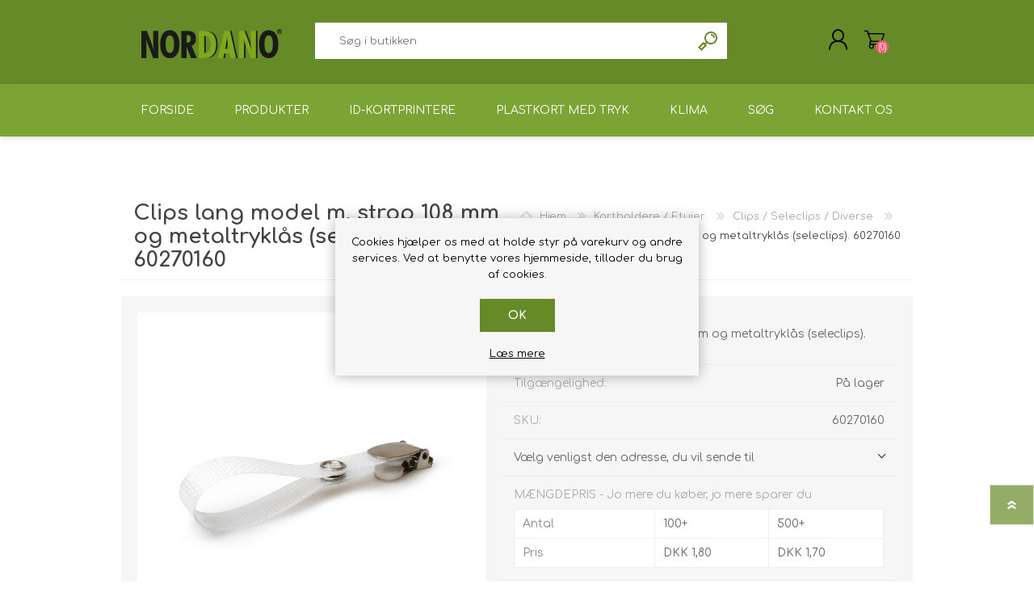

--- FILE ---
content_type: text/html; charset=utf-8
request_url: https://nordano.dk/da/clips-lang-model-m-strop-108-mm-og-metaltrykl%C3%A5s-seleclips-60270160
body_size: 11772
content:
<!DOCTYPE html><html lang=da dir=ltr class=html-product-details-page><head><title>Clips lang model m. strop 108 mm og metaltrykl&#xE5;s (seleclips). 60270160 - NORDANO.DK</title><meta charset=UTF-8><meta name=description content="Clips lang model m. strop 108 mm og metaltryklås (seleclips)."><meta name=keywords content="kortprinter,plastkort,idkort,rfid,plastkortprinter,identifikation,videoovervågning,kameraovervågning,plastkortproduktion,tryk af plastkort,nøglebrikker,armbånd,rfid,mifare"><meta name=generator content=nopCommerce><meta name=viewport content="width=device-width, initial-scale=1.0, minimum-scale=1.0, maximum-scale=2.0"><meta property=og:type content=product><meta property=og:title content="Clips lang model m. strop 108 mm og metaltryklås (seleclips). 60270160"><meta property=og:description content="Clips lang model m. strop 108 mm og metaltryklås (seleclips)."><meta property=og:image content=https://nordano.dk/images/thumbs/0000626_lever-clip-with-metal-popper-length-108-mm-between-poppers-60270160-desenofiropl.jpeg><meta property=og:image:url content=https://nordano.dk/images/thumbs/0000626_lever-clip-with-metal-popper-length-108-mm-between-poppers-60270160-desenofiropl.jpeg><meta property=og:url content=https://nordano.dk/da/clips-lang-model-m-strop-108-mm-og-metaltrykl%C3%A5s-seleclips-60270160><meta property=og:site_name content=NORDANO.DK><meta property=twitter:card content=summary><meta property=twitter:site content=NORDANO.DK><meta property=twitter:title content="Clips lang model m. strop 108 mm og metaltryklås (seleclips). 60270160"><meta property=twitter:description content="Clips lang model m. strop 108 mm og metaltryklås (seleclips)."><meta property=twitter:image content=https://nordano.dk/images/thumbs/0000626_lever-clip-with-metal-popper-length-108-mm-between-poppers-60270160-desenofiropl.jpeg><meta property=twitter:url content=https://nordano.dk/da/clips-lang-model-m-strop-108-mm-og-metaltrykl%C3%A5s-seleclips-60270160><link rel=stylesheet href="/css/Product.Head.styles.css?v=1r-5T-CGeEGgBE9dnEZlcIs_v3U"><script async src="https://www.googletagmanager.com/gtag/js?id=G-FL27RP6DL2"></script><script>function gtag(){dataLayer.push(arguments)}window.dataLayer=window.dataLayer||[];gtag("js",new Date);gtag("config","G-FL27RP6DL2")</script><link rel=canonical href=https://nordano.dk/da/clips-lang-model-m-strop-108-mm-og-metaltrykl%c3%a5s-seleclips-60270160><link rel="shortcut icon" href=/icons/icons_0/nordano.ico><link rel=preload as=font href=/Themes/Prisma/Content/font/prisma.woff crossorigin><link href="https://fonts.googleapis.com/css?family=Comfortaa:400,700|Fira+Sans:400,700|Open+Sans:400,700|Playfair+Display:400,700&amp;subset=cyrillic,cyrillic-ext,greek,greek-ext,latin-ext&amp;display=swap" rel=stylesheet><body class="product-details-page-body font-comfortaa item-type-1"><input name=__RequestVerificationToken type=hidden value=CfDJ8NB9PmjJH4FPjEdF2HRFVHAE6_wfkBtN5q3srzeU01vOz-ZSd0PJ06LnOQY_kthWrhJ4NQAOSI3udO2I3N7VJm2O94fZ5YEqGSnW8mCJVNAMBXr4VPVncJVjPJcPv6c-MX20J31NwGRNKZO9g-e9IGQ><div class=ajax-loading-block-window style=display:none></div><div id=dialog-notifications-success title=Bemærkning style=display:none></div><div id=dialog-notifications-error title=Fejl style=display:none></div><div id=dialog-notifications-warning title=Advarsel style=display:none></div><div id=bar-notification class=bar-notification-container data-close=Luk></div><!--[if lte IE 7]><div style=clear:both;height:59px;text-align:center;position:relative><a href=http://www.microsoft.com/windows/internet-explorer/default.aspx target=_blank> <img src=/Themes/Prisma/Content/img/ie_warning.jpg height=42 width=820 alt="You are using an outdated browser. For a faster, safer browsing experience, upgrade for free today."> </a></div><![endif]--><div class=master-wrapper-page><div class=master-header-wrapper-parent><div class=master-header-wrapper><div class=header-wrapper><div class=header><div class=header-logo><a href=/da class=logo> <img alt=NORDANO.DK src=https://nordano.dk/images/thumbs/0001437_NORDANO_LOGO_version16_2024_174_64.png></a></div><div class=header-links-wrapper><div class=header-selectors-wrapper><div class=currency-selector><select id=customerCurrency name=customerCurrency onchange=setLocation(this.value) aria-label=Valutavælger><option selected value="https://nordano.dk/da/changecurrency/12?returnUrl=%2Fda%2Fclips-lang-model-m-strop-108-mm-og-metaltrykl%25C3%25A5s-seleclips-60270160">DKK<option value="https://nordano.dk/da/changecurrency/6?returnUrl=%2Fda%2Fclips-lang-model-m-strop-108-mm-og-metaltrykl%25C3%25A5s-seleclips-60270160">EURO</select></div><div class=language-selector><ul class=language-list><li><a href="https://nordano.dk/da/changelanguage/2?returnUrl=%2Fda%2Fclips-lang-model-m-strop-108-mm-og-metaltrykl%25C3%25A5s-seleclips-60270160" title=DA> <img title=DA alt=DA class=selected src=/images/flags/dk.png> </a><li><a href="https://nordano.dk/da/changelanguage/5?returnUrl=%2Fda%2Fclips-lang-model-m-strop-108-mm-og-metaltrykl%25C3%25A5s-seleclips-60270160" title=NO> <img title=NO alt=NO src=/images/flags/no.png> </a><li><a href="https://nordano.dk/da/changelanguage/1?returnUrl=%2Fda%2Fclips-lang-model-m-strop-108-mm-og-metaltrykl%25C3%25A5s-seleclips-60270160" title=EN> <img title=EN alt=EN src=/images/flags/us.png> </a></ul></div></div><div class=header-links><ul><li><a href="/da/register?returnUrl=%2Fda%2Fclips-lang-model-m-strop-108-mm-og-metaltrykl%25C3%25A5s-seleclips-60270160" class=ico-register>Registrér</a><li><a href="/da/login?returnUrl=%2Fda%2Fclips-lang-model-m-strop-108-mm-og-metaltrykl%25C3%25A5s-seleclips-60270160" class=ico-login>Login</a><li id=topcartlink><a href=/da/cart class=ico-cart> <span class=cart-label>Varekurv</span> <span class=cart-qty>(0)</span> </a></ul></div><div id=flyout-cart class=flyout-cart data-removeitemfromcarturl=/da/PrismaTheme/RemoveItemFromCart data-flyoutcarturl=/da/PrismaTheme/FlyoutShoppingCart><span class=cart-qty>(0)</span><div class=mini-shopping-cart><div class=count>Du har ingen varer i din varekurv.</div></div></div></div><div class="search-box store-search-box"><form method=get id=small-search-box-form action=/da/search><input type=text class=search-box-text id=small-searchterms autocomplete=off name=q placeholder="Søg i butikken" aria-label="Søg i butikken">  <input type=hidden class=instantSearchResourceElement data-highlightfirstfoundelement=false data-minkeywordlength=1 data-defaultproductsortoption=0 data-instantsearchurl=/da/instantSearchFor data-searchpageurl=/da/search data-searchinproductdescriptions=true data-numberofvisibleproducts=15 data-noresultsresourcetext=" No data found."> <button type=submit class="button-1 search-box-button">Søg</button></form></div></div><div class=responsive-nav-wrapper-parent><div class=responsive-nav-wrapper><div class=menu-title><span>Menu</span></div><div class=search-wrap><span>Søg</span></div><div class=personal-button id=header-links-opener><span>Personal menu</span></div><div class=shopping-cart-link><a href=/da/cart>Varekurv</a> <span class=cart-qty>(0)</span></div></div></div></div></div><div class=overlayOffCanvas></div><div class=header-menu><div class=navigation-wrapper><div class=close-menu><span>Close</span></div></div><ul class=mega-menu data-isrtlenabled=false data-enableclickfordropdown=false><li><a href=/da title=Forside><span> Forside</span></a><li class=has-sublist><span class="with-subcategories single-item-categories labelfornextplusbutton">Produkter</span><div class=plus-button></div><div class=sublist-wrap><div class=navigation-wrapper><div class=close-menu><span>Close</span></div><div class=back-button><span>Back</span></div></div><ul class=sublist><li><a class=lastLevelCategory href=/da/id-kortprintere title=ID-kortprintere><span>ID-kortprintere</span></a><li><a class=lastLevelCategory href=/da/prism%C3%A6rke-printere-prisskilte-kortprintere title="Prisskilte kortprintere"><span>Prisskilte kortprintere</span></a><li><a class=lastLevelCategory href=/da/farveb%C3%A5nd-til-plastkortprintere-kortprintere-id-kortprintere title="Farvebånd til kortprintere"><span>Farveb&#xE5;nd til kortprintere</span></a><li><a class=lastLevelCategory href=/da/plastkort title=Plastkort><span>Plastkort</span></a><li><a class=lastLevelCategory href=/da/kortholdere-etuier title="Kortholdere / Etuier"><span>Kortholdere / Etuier</span></a><li><a class=lastLevelCategory href=/da/yoyoer title="Yoyo'er"><span>Yoyo&#x27;er</span></a><li><a class=lastLevelCategory href=/da/adgangskontrol title="Adgangskontrol (ADK)"><span>Adgangskontrol (ADK)</span></a><li><a class=lastLevelCategory href=/da/n%C3%B8glebrikker-keyfobs-rfid title="Nøglebrikker RFID / NFC"><span>N&#xF8;glebrikker RFID / NFC</span></a><li><a class=lastLevelCategory href=/da/armb%C3%A5nd title="Armbånd RFID"><span>Armb&#xE5;nd RFID</span></a><li><a class=lastLevelCategory href=/da/keyhanger-halssnor title="Keyhanger / Halssnor"><span>Keyhanger / Halssnor</span></a><li><a class=lastLevelCategory href=/da/clips-seleclips-diverse title="Clips / Seleclips / Diverse"><span>Clips / Seleclips / Diverse</span></a><li><a class=lastLevelCategory href=/da/prisskilte-tilbeh%C3%B8r title="Prisskilte tilbehør"><span>Prisskilte tilbeh&#xF8;r</span></a><li><a class=lastLevelCategory href=/da/rfid-l%C3%A6sere-skriverekodere-og-stregkode-l%C3%A6sere title="Læsere / skrivere(kodere)"><span>L&#xE6;sere / skrivere(kodere)</span></a><li><a class=lastLevelCategory href=/da/milj%C3%B8venlige-produkter title="Miljøvenlige produkter"><span>Milj&#xF8;venlige produkter</span></a><li><a class=lastLevelCategory href=/da/komplette-kortholdere title="Komplette kortholdere"><span>Komplette kortholdere</span></a><li class=has-sublist><a href=/da/plastkort-software title="Plastkort software" class=with-subcategories><span>Plastkort software</span></a><div class=plus-button></div><div class=sublist-wrap><div class=navigation-wrapper><div class=close-menu><span>Close</span></div><div class=back-button><span>Back</span></div></div><ul class=sublist><li><a class=lastLevelCategory href=/da/opgraderinger-2 title="Opgraderinger af software"><span>Opgraderinger af software</span></a></ul></div><li><a class=lastLevelCategory href=/da/retransfer-kortprintere title="Retransfer kortprintere"><span>Retransfer kortprintere</span></a><li><a class=lastLevelCategory href=/da/udvidelser-ydelser-og-ekstra-moduler-til-smart-printere title="Udvidelser til kortprintere"><span>Udvidelser til kortprintere</span></a><li><a class=lastLevelCategory href=/da/rense-kits-til-kortprintere title="Rense kits til kortprintere"><span>Rense kits til kortprintere</span></a><li><a class=lastLevelCategory href=/da/makulator-til-plastkort-gdpr title=Makulatorer><span>Makulatorer</span></a><li><a class=lastLevelCategory href=/da/stansev%C3%A6rkt%C3%B8j-hulv%C3%A6rkt%C3%B8j title="Stanseværktøj / Hulværktøj"><span>Stansev&#xE6;rkt&#xF8;j / Hulv&#xE6;rkt&#xF8;j</span></a><li><a class=lastLevelCategory href=/da/label-etiket-printere title="Label / Etiket printere"><span>Label / Etiket printere</span></a><li><a class=lastLevelCategory href=/da/labels-etiketter title="Labels / etiketter"><span>Labels / etiketter</span></a><li><a class=lastLevelCategory href=/da/laminering title=Lamineringsudstyr><span>Lamineringsudstyr</span></a><li><a class=lastLevelCategory href=/da/restsalg title=Restsalg><span>Restsalg</span></a><li><a class=lastLevelCategory href=/da/demobrugt-udstyr title="Demo/brugt udstyr"><span>Demo/brugt udstyr</span></a><li><a class=lastLevelCategory href=/da/plastkortprintere-kortprintere title=Plastkortprintere><span>Plastkortprintere</span></a></ul></div><li><a href=/da/id-kortprintere title=ID-kortprintere><span> ID-kortprintere</span></a><li><a href=/da/plastkort-med-tryk-fortrykte-plastkort title="Plastkort med tryk"><span> Plastkort med tryk</span></a><li><a href=/da/klima title=Klima><span> Klima</span></a><li><a href=/da/search title=Søg><span> S&#xF8;g</span></a><li class=has-sublist><a href=/da/contactus class=with-subcategories title="Kontakt os"><span> Kontakt os</span></a><div class=plus-button></div><div class=sublist-wrap><div class=navigation-wrapper><div class=close-menu><span>Close</span></div><div class=back-button><span>Back</span></div></div><ul class=sublist><li><a href="https://nordano.com/index.php/driver-software/" title="Driver / software" target=_blank><span> Driver / software</span></a><li><a href="https://nordano.com/index.php/support-service/" title="Support / Service" target=_blank><span> Support / Service</span></a><li><a href=/da/customer/info title="Min konto"><span> Min konto</span></a><li><a href=https://nordano.com title=Hovedside target=_blank><span> Hovedside</span></a><li><a href="https://nordano.com/index.php/leasing-eller-leje-af-kortsystemer-kortprinter/" title="Leasing eller leje" target=_blank><span> Leasing eller leje</span></a></ul></div></ul><div class=menu-title><span>Menu</span></div><ul class=mega-menu-responsive><li><a href=/da title=Forside><span> Forside</span></a><li class=has-sublist><span class="with-subcategories single-item-categories labelfornextplusbutton">Produkter</span><div class=plus-button></div><div class=sublist-wrap><div class=navigation-wrapper><div class=close-menu><span>Close</span></div><div class=back-button><span>Back</span></div></div><ul class=sublist><li><a class=lastLevelCategory href=/da/id-kortprintere title=ID-kortprintere><span>ID-kortprintere</span></a><li><a class=lastLevelCategory href=/da/prism%C3%A6rke-printere-prisskilte-kortprintere title="Prisskilte kortprintere"><span>Prisskilte kortprintere</span></a><li><a class=lastLevelCategory href=/da/farveb%C3%A5nd-til-plastkortprintere-kortprintere-id-kortprintere title="Farvebånd til kortprintere"><span>Farveb&#xE5;nd til kortprintere</span></a><li><a class=lastLevelCategory href=/da/plastkort title=Plastkort><span>Plastkort</span></a><li><a class=lastLevelCategory href=/da/kortholdere-etuier title="Kortholdere / Etuier"><span>Kortholdere / Etuier</span></a><li><a class=lastLevelCategory href=/da/yoyoer title="Yoyo'er"><span>Yoyo&#x27;er</span></a><li><a class=lastLevelCategory href=/da/adgangskontrol title="Adgangskontrol (ADK)"><span>Adgangskontrol (ADK)</span></a><li><a class=lastLevelCategory href=/da/n%C3%B8glebrikker-keyfobs-rfid title="Nøglebrikker RFID / NFC"><span>N&#xF8;glebrikker RFID / NFC</span></a><li><a class=lastLevelCategory href=/da/armb%C3%A5nd title="Armbånd RFID"><span>Armb&#xE5;nd RFID</span></a><li><a class=lastLevelCategory href=/da/keyhanger-halssnor title="Keyhanger / Halssnor"><span>Keyhanger / Halssnor</span></a><li><a class=lastLevelCategory href=/da/clips-seleclips-diverse title="Clips / Seleclips / Diverse"><span>Clips / Seleclips / Diverse</span></a><li><a class=lastLevelCategory href=/da/prisskilte-tilbeh%C3%B8r title="Prisskilte tilbehør"><span>Prisskilte tilbeh&#xF8;r</span></a><li><a class=lastLevelCategory href=/da/rfid-l%C3%A6sere-skriverekodere-og-stregkode-l%C3%A6sere title="Læsere / skrivere(kodere)"><span>L&#xE6;sere / skrivere(kodere)</span></a><li><a class=lastLevelCategory href=/da/milj%C3%B8venlige-produkter title="Miljøvenlige produkter"><span>Milj&#xF8;venlige produkter</span></a><li><a class=lastLevelCategory href=/da/komplette-kortholdere title="Komplette kortholdere"><span>Komplette kortholdere</span></a><li class=has-sublist><a href=/da/plastkort-software title="Plastkort software" class=with-subcategories><span>Plastkort software</span></a><div class=plus-button></div><div class=sublist-wrap><div class=navigation-wrapper><div class=close-menu><span>Close</span></div><div class=back-button><span>Back</span></div></div><ul class=sublist><li><a class=lastLevelCategory href=/da/opgraderinger-2 title="Opgraderinger af software"><span>Opgraderinger af software</span></a></ul></div><li><a class=lastLevelCategory href=/da/retransfer-kortprintere title="Retransfer kortprintere"><span>Retransfer kortprintere</span></a><li><a class=lastLevelCategory href=/da/udvidelser-ydelser-og-ekstra-moduler-til-smart-printere title="Udvidelser til kortprintere"><span>Udvidelser til kortprintere</span></a><li><a class=lastLevelCategory href=/da/rense-kits-til-kortprintere title="Rense kits til kortprintere"><span>Rense kits til kortprintere</span></a><li><a class=lastLevelCategory href=/da/makulator-til-plastkort-gdpr title=Makulatorer><span>Makulatorer</span></a><li><a class=lastLevelCategory href=/da/stansev%C3%A6rkt%C3%B8j-hulv%C3%A6rkt%C3%B8j title="Stanseværktøj / Hulværktøj"><span>Stansev&#xE6;rkt&#xF8;j / Hulv&#xE6;rkt&#xF8;j</span></a><li><a class=lastLevelCategory href=/da/label-etiket-printere title="Label / Etiket printere"><span>Label / Etiket printere</span></a><li><a class=lastLevelCategory href=/da/labels-etiketter title="Labels / etiketter"><span>Labels / etiketter</span></a><li><a class=lastLevelCategory href=/da/laminering title=Lamineringsudstyr><span>Lamineringsudstyr</span></a><li><a class=lastLevelCategory href=/da/restsalg title=Restsalg><span>Restsalg</span></a><li><a class=lastLevelCategory href=/da/demobrugt-udstyr title="Demo/brugt udstyr"><span>Demo/brugt udstyr</span></a><li><a class=lastLevelCategory href=/da/plastkortprintere-kortprintere title=Plastkortprintere><span>Plastkortprintere</span></a></ul></div><li><a href=/da/id-kortprintere title=ID-kortprintere><span> ID-kortprintere</span></a><li><a href=/da/plastkort-med-tryk-fortrykte-plastkort title="Plastkort med tryk"><span> Plastkort med tryk</span></a><li><a href=/da/klima title=Klima><span> Klima</span></a><li><a href=/da/search title=Søg><span> S&#xF8;g</span></a><li class=has-sublist><a href=/da/contactus class=with-subcategories title="Kontakt os"><span> Kontakt os</span></a><div class=plus-button></div><div class=sublist-wrap><div class=navigation-wrapper><div class=close-menu><span>Close</span></div><div class=back-button><span>Back</span></div></div><ul class=sublist><li><a href="https://nordano.com/index.php/driver-software/" title="Driver / software" target=_blank><span> Driver / software</span></a><li><a href="https://nordano.com/index.php/support-service/" title="Support / Service" target=_blank><span> Support / Service</span></a><li><a href=/da/customer/info title="Min konto"><span> Min konto</span></a><li><a href=https://nordano.com title=Hovedside target=_blank><span> Hovedside</span></a><li><a href="https://nordano.com/index.php/leasing-eller-leje-af-kortsystemer-kortprinter/" title="Leasing eller leje" target=_blank><span> Leasing eller leje</span></a></ul></div></ul></div></div><div class=master-wrapper-content><div class=ajaxCartInfo data-getajaxcartbuttonurl=/da/NopAjaxCart/GetAjaxCartButtonsAjax data-productpageaddtocartbuttonselector=.add-to-cart-button data-productboxaddtocartbuttonselector=.product-box-add-to-cart-button data-productboxproductitemelementselector=.product-item data-usenopnotification=False data-nopnotificationcartresource="Varen er lagt i &lt;a href=&#34;/da/cart&#34;>Varekurven&lt;/a>" data-nopnotificationwishlistresource="Varen er tilføjet din &lt;a href=&#34;/da/wishlist&#34;>ønskeliste&lt;/a>" data-enableonproductpage=True data-enableoncatalogpages=True data-minishoppingcartquatityformattingresource=({0}) data-miniwishlistquatityformattingresource=({0}) data-addtowishlistbuttonselector=.add-to-wishlist-button></div><input id=addProductVariantToCartUrl name=addProductVariantToCartUrl type=hidden value=/da/AddProductFromProductDetailsPageToCartAjax> <input id=addProductToCartUrl name=addProductToCartUrl type=hidden value=/da/AddProductToCartAjax> <input id=miniShoppingCartUrl name=miniShoppingCartUrl type=hidden value=/da/MiniShoppingCart> <input id=flyoutShoppingCartUrl name=flyoutShoppingCartUrl type=hidden value=/da/NopAjaxCartFlyoutShoppingCart> <input id=checkProductAttributesUrl name=checkProductAttributesUrl type=hidden value=/da/CheckIfProductOrItsAssociatedProductsHasAttributes> <input id=getMiniProductDetailsViewUrl name=getMiniProductDetailsViewUrl type=hidden value=/da/GetMiniProductDetailsView> <input id=flyoutShoppingCartPanelSelector name=flyoutShoppingCartPanelSelector type=hidden value=#flyout-cart> <input id=shoppingCartMenuLinkSelector name=shoppingCartMenuLinkSelector type=hidden value=.cart-qty> <input id=wishlistMenuLinkSelector name=wishlistMenuLinkSelector type=hidden value=.wishlist-qty><div id=product-ribbon-info data-productid=278 data-productboxselector=".product-item, .item-holder" data-productboxpicturecontainerselector=".picture, .item-picture" data-productpagepicturesparentcontainerselector=.product-essential data-productpagebugpicturecontainerselector=.picture data-retrieveproductribbonsurl=/da/RetrieveProductRibbons></div><div class=quickViewData data-productselector=.product-item data-productselectorchild=.picture data-retrievequickviewurl=/da/quickviewdata data-quickviewbuttontext="Quick View" data-quickviewbuttontitle="Quick View" data-isquickviewpopupdraggable=False data-enablequickviewpopupoverlay=True data-accordionpanelsheightstyle=content data-getquickviewbuttonroute=/da/getquickviewbutton></div><div class=master-column-wrapper><div class=center-1><div class="page product-details-page"><div class=page-body><form method=post id=product-details-form action=/da/clips-lang-model-m-strop-108-mm-og-metaltrykl%C3%A5s-seleclips-60270160><div itemscope itemtype=http://schema.org/Product><meta itemprop=name content="Clips lang model m. strop 108 mm og metaltryklås (seleclips). 60270160"><meta itemprop=sku content=60270160><meta itemprop=gtin><meta itemprop=mpn><meta itemprop=description content="Clips lang model m. strop 108 mm og metaltryklås (seleclips)."><meta itemprop=image content=https://nordano.dk/images/thumbs/0000626_lever-clip-with-metal-popper-length-108-mm-between-poppers-60270160-desenofiropl.jpeg><div itemprop=offers itemscope itemtype=http://schema.org/Offer><meta itemprop=url content=https://nordano.dk/da/clips-lang-model-m-strop-108-mm-og-metaltrykl%c3%a5s-seleclips-60270160><meta itemprop=price content=2.20><meta itemprop=priceCurrency content=DKK><meta itemprop=priceValidUntil><meta itemprop=availability content=http://schema.org/InStock></div><div itemprop=review itemscope itemtype=http://schema.org/Review><meta itemprop=author content=ALL><meta itemprop=url content=/da/productreviews/278></div></div><div data-productid=278><div class=product-essential><div class=product-name><div class=breadcrumb><ul itemscope itemtype=http://schema.org/BreadcrumbList><li><span> <a href=/da> <span>Hjem</span> </a> </span> <span class=delimiter>/</span><li itemprop=itemListElement itemscope itemtype=http://schema.org/ListItem><a href=/da/kortholdere-etuier itemprop=item> <span itemprop=name>Kortholdere / Etuier</span> </a> <span class=delimiter>/</span><meta itemprop=position content=1><li itemprop=itemListElement itemscope itemtype=http://schema.org/ListItem><a href=/da/clips-seleclips-diverse-2 itemprop=item> <span itemprop=name>Clips / Seleclips / Diverse</span> </a> <span class=delimiter>/</span><meta itemprop=position content=2><li itemprop=itemListElement itemscope itemtype=http://schema.org/ListItem><strong class=current-item itemprop=name>Clips lang model m. strop 108 mm og metaltrykl&#xE5;s (seleclips). 60270160</strong> <span itemprop=item itemscope itemtype=http://schema.org/Thing id=/da/clips-lang-model-m-strop-108-mm-og-metaltrykl%C3%A5s-seleclips-60270160> </span><meta itemprop=position content=3></ul></div><h1>Clips lang model m. strop 108 mm og metaltrykl&#xE5;s (seleclips). 60270160</h1></div><div class=product-content-wrappper><div class=gallery><div class=picture><img alt="Billede af Clips lang model m. strop 108 mm og metaltryklås (seleclips). 60270160" src=https://nordano.dk/images/thumbs/0000626_lever-clip-with-metal-popper-length-108-mm-between-poppers-60270160-desenofiropl.jpeg title="Billede af Clips lang model m. strop 108 mm og metaltryklås (seleclips). 60270160" id=main-product-img-278></div><div class=picture-thumbs><div class=thumb-item><img src=https://nordano.dk/images/thumbs/0000626_lever-clip-with-metal-popper-length-108-mm-between-poppers-60270160-desenofiropl_100.jpeg alt="Billede af Clips lang model m. strop 108 mm og metaltryklås (seleclips). 60270160" title="Billede af Clips lang model m. strop 108 mm og metaltryklås (seleclips). 60270160" data-defaultsize=https://nordano.dk/images/thumbs/0000626_lever-clip-with-metal-popper-length-108-mm-between-poppers-60270160-desenofiropl.jpeg data-fullsize=https://nordano.dk/images/thumbs/0000626_lever-clip-with-metal-popper-length-108-mm-between-poppers-60270160-desenofiropl.jpeg></div><div class=thumb-item><img src=https://nordano.dk/images/thumbs/0000627_lever-clip-with-metal-popper-length-108-mm-between-poppers-60270160-desenofiropl_100.jpeg alt="Billede af Clips lang model m. strop 108 mm og metaltryklås (seleclips). 60270160" title="Billede af Clips lang model m. strop 108 mm og metaltryklås (seleclips). 60270160" data-defaultsize=https://nordano.dk/images/thumbs/0000627_lever-clip-with-metal-popper-length-108-mm-between-poppers-60270160-desenofiropl.jpeg data-fullsize=https://nordano.dk/images/thumbs/0000627_lever-clip-with-metal-popper-length-108-mm-between-poppers-60270160-desenofiropl.jpeg></div><div class=thumb-item><img src=https://nordano.dk/images/thumbs/0000628_lever-clip-with-metal-popper-length-108-mm-between-poppers-60270160-desenofiropl_100.jpeg alt="Billede af Clips lang model m. strop 108 mm og metaltryklås (seleclips). 60270160" title="Billede af Clips lang model m. strop 108 mm og metaltryklås (seleclips). 60270160" data-defaultsize=https://nordano.dk/images/thumbs/0000628_lever-clip-with-metal-popper-length-108-mm-between-poppers-60270160-desenofiropl.jpeg data-fullsize=https://nordano.dk/images/thumbs/0000628_lever-clip-with-metal-popper-length-108-mm-between-poppers-60270160-desenofiropl.jpeg></div></div></div><div class=overview><div class=short-description>Clips lang model m. strop 108 mm og metaltryklås (seleclips).</div><div class=availability><div class=stock><span class=label>Tilgængelighed:</span> <span class=value id=stock-availability-value-278>P&#xE5; lager</span></div></div><div class=additional-details><div class=sku><span class=label>SKU:</span> <span class=value id=sku-278>60270160</span></div></div><div class=product-estimate-shipping><a href=#estimate-shipping-popup-278 id=open-estimate-shipping-popup-278 class=open-estimate-shipping-popup data-effect=estimate-shipping-popup-zoom-in> </a><div id=estimate-shipping-popup-278 class="estimate-shipping-popup mfp-with-anim mfp-hide"><div class=ship-to-title><strong>Leveres til</strong></div><div class="estimate-shipping-row shipping-address"><div class="estimate-shipping-row-item address-item"><div class=estimate-shipping-row><select class=estimate-shipping-address-control data-trigger=country-select data-url=/country/getstatesbycountryid data-stateprovince=#StateProvinceId data-loading=#estimate-shipping-loading-progress placeholder=Land id=CountryId name=CountryId><option value=0>V&#xE6;lg land<option value=15>Austria<option value=35>Bulgaria<option value=56>Croatia<option value=60>Czechia<option value=61>Danmark<option value=74>Faroe Islands<option value=76>Finland<option value=84>Germany<option value=87>Greece<option value=88>Greenland<option value=102>Hungary<option value=103>Iceland<option value=108>Ireland<option value=150>Montenegro<option value=158>Netherlands<option value=167>Norway<option value=178>Poland<option value=183>Romania<option value=198>Serbia<option value=203>Slovakia<option value=204>Slovenia<option value=215>Sweden<option value=233>Ukraine<option value=2>&#xC5;land Islands</select> <span class=required>*</span></div></div><div class="estimate-shipping-row-item address-item"><select class=estimate-shipping-address-control placeholder="Stat / provins" id=StateProvinceId name=StateProvinceId><option value=0>.</select></div><div class="estimate-shipping-row-item address-item"><div class=estimate-shipping-row><input class=estimate-shipping-address-control placeholder=Postnummer type=text id=ZipPostalCode name=ZipPostalCode> <span class=required>*</span></div></div></div><div class=choose-shipping-title><strong>Leveringsform</strong></div><div class=shipping-options><div class=shipping-options-header><div class=estimate-shipping-row><div class=estimate-shipping-row-item-radio></div><div class="estimate-shipping-row-item shipping-item shipping-header-item">Navn</div><div class="estimate-shipping-row-item shipping-item shipping-header-item">Forventet levering</div><div class="estimate-shipping-row-item shipping-item shipping-header-item">Pris</div></div></div><div class=shipping-options-body><div class=no-shipping-options>Ingen forsendelsesmuligheder</div></div></div><div class=apply-shipping-button-container><button type=button class="button-2 apply-shipping-button">Anvend</button><div class=message-failure></div></div></div></div><div class=tier-prices><div class=title><strong>MÆNGDEPRIS - Jo mere du køber, jo mere sparer du</strong></div><div class=table-wrapper><div class=prices-table><div class="prices-row thead"><div class=field-header>Antal</div><div class=item-quantity>100+</div><div class=item-quantity>500+</div></div><div class="prices-row tbody"><div class=field-header>Pris</div><div class=item-price>DKK 1,80</div><div class=item-price>DKK 1,70</div></div></div></div></div><div class=prices><div class=product-price><span id=price-value-278 class=price-value-278> DKK 2,20 ekskl. moms </span></div><div class=tax-shipping-info>Uden <a href=/da/levering-returnering>levering</a></div></div><div class=quantity-container></div><div class=overview-buttons><div class=add-to-cart><div class=min-qty-notification>Dette produkt har et minimum antal p&#xE5; 10</div><div class=add-to-cart-panel><div class=qty-wrapper><label class=qty-label for=addtocart_278_EnteredQuantity>stk.:</label> <span class=decrease>decrease</span> <input id=product_enteredQuantity_278 class=qty-input type=text aria-label="Angiv antal" data-val=true data-val-required="The stk. field is required." name=addtocart_278.EnteredQuantity value=10> <span class=increase>increase</span></div><button type=button id=add-to-cart-button-278 class="button-1 add-to-cart-button" data-productid=278 onclick="return AjaxCart.addproducttocart_details(&#34;/addproducttocart/details/278/1&#34;,&#34;#product-details-form&#34;),!1"><span>K&#xF8;b</span></button></div></div><div class=product-options></div></div></div><div class=full-description><p>Clips lang model m. strop 108 mm og metaltryklås (seleclips).</div></div></div><div class=product-collateral></div><div class="also-purchased-products-grid product-grid"><div class=title><strong>Kunder der har købt denne vare købte også</strong></div><div class=item-grid><div class=item-box><div class=product-item data-productid=277><div class=picture><a href=/da/clips-alligator-m-strop-60270102 title="Vis detaljer for Clips alligator / krokodillenæb m. strop. 60270102"> <img src="[data-uri]" data-lazyloadsrc=https://nordano.dk/images/thumbs/0000625_u-thumb-grip-clipu-bulldog-clips-with-strap-60270102-desenofiropl_360.jpeg alt="Billede af Clips alligator / krokodillenæb m. strop. 60270102" title="Vis detaljer for Clips alligator / krokodillenæb m. strop. 60270102" class=picture-img> </a></div><div class=details><h2 class=product-title><a href=/da/clips-alligator-m-strop-60270102>Clips alligator / krokodillen&#xE6;b m. strop. 60270102</a></h2><div class=sku>60270102</div><div class=description>Clips alligator / krokodillenæb m. strop. Klemme med roterende metal clip. Kan bruges til f.eks. alle kortholdere og navneskilte med strophuller.</div><div class=add-info><div class=prices><span class="price actual-price">Fra DKK 0,80 ekskl. moms</span> <span class=tax-shipping-info> Uden <a href=/da/levering-returnering>levering</a> </span></div><div class=buttons-wrapper><button type=button class="button-2 product-box-add-to-cart-button" onclick="return AjaxCart.addproducttocart_catalog(&#34;/addproducttocart/catalog/277/1/1&#34;),!1">K&#xF8;b</button><div class=buttons></div></div></div><div class=attribute-squares-wrapper></div></div></div></div><div class=item-box><div class=product-item data-productid=113><div class=picture><a href=/da/kortholder-b%C3%A6reetui-h%C3%A5rd-plast-med-l%C3%A5s-klar-vandret-horisontal-landscape-60270126 title="Vis detaljer for Kortholder / bæreetui hård plast med lås klar / gennemsigtig / transparent (vandret / horisontal / landscape). 60270126"> <img src="[data-uri]" data-lazyloadsrc=https://nordano.dk/images/thumbs/0000407_card-holder-carrying-case-rigid-plastic-lock-crystal-clear-transparent-horizontal-landscape-60270126_360.jpeg alt="Billede af Kortholder / bæreetui hård plast med lås klar / gennemsigtig / transparent (vandret / horisontal / landscape). 60270126" title="Vis detaljer for Kortholder / bæreetui hård plast med lås klar / gennemsigtig / transparent (vandret / horisontal / landscape). 60270126" class=picture-img> </a></div><div class=details><h2 class=product-title><a href=/da/kortholder-b%C3%A6reetui-h%C3%A5rd-plast-med-l%C3%A5s-klar-vandret-horisontal-landscape-60270126>Kortholder / b&#xE6;reetui h&#xE5;rd plast med l&#xE5;s klar / gennemsigtig / transparent (vandret / horisontal / landscape). 60270126</a></h2><div class=sku>60270126</div><div class=description>Kortholder / bæreetui hård plast med lås klar / gennemsigtig (vandret / horisontal / landscape). Transparent. ID-kortholder med fingerhak.</div><div class=add-info><div class=prices><span class="price actual-price">Fra DKK 4,95 ekskl. moms</span> <span class=tax-shipping-info> Uden <a href=/da/levering-returnering>levering</a> </span></div><div class=buttons-wrapper><div class=buttons></div></div></div><div class=attribute-squares-wrapper></div></div></div></div><div class=item-box><div class=product-item data-productid=280><div class=picture><a href=/da/clips-nylon-m-strop-og-metaltrykl%C3%A5s-seleclips-60270121 title="Vis detaljer for Clips nylon m. strop og metaltryklås (seleclips). 60270121"> <img src="[data-uri]" data-lazyloadsrc=https://nordano.dk/images/thumbs/0000630_clips-with-strap-belt-clip-60270121-desenofiropl_360.jpeg alt="Billede af Clips nylon m. strop og metaltryklås (seleclips). 60270121" title="Vis detaljer for Clips nylon m. strop og metaltryklås (seleclips). 60270121" class=picture-img> </a></div><div class=details><h2 class=product-title><a href=/da/clips-nylon-m-strop-og-metaltrykl%C3%A5s-seleclips-60270121>Clips nylon m. strop og metaltrykl&#xE5;s (seleclips). 60270121</a></h2><div class=sku>60270121</div><div class=description>Clips nylon m. strop og metaltryklås (seleclips).</div><div class=add-info><div class=prices><span class="price actual-price">Fra DKK 1,70 ekskl. moms</span> <span class=tax-shipping-info> Uden <a href=/da/levering-returnering>levering</a> </span></div><div class=buttons-wrapper><button type=button class="button-2 product-box-add-to-cart-button" onclick="return AjaxCart.addproducttocart_catalog(&#34;/addproducttocart/catalog/280/1/1&#34;),!1">K&#xF8;b</button><div class=buttons></div></div></div><div class=attribute-squares-wrapper></div></div></div></div><div class=item-box><div class=product-item data-productid=279><div class=picture><a href=/da/clips-m-forst%C3%A6rket-strop-og-metaltrykl%C3%A5s-seleclips-60270123 title="Vis detaljer for Clips m. forstærket strop og metaltryklås (seleclips). 60270123"> <img src="[data-uri]" data-lazyloadsrc=https://nordano.dk/images/thumbs/0000629_clips-with-strap-belt-clip-reinforced-60270123-desenofiropl_360.jpeg alt="Billede af Clips m. forstærket strop og metaltryklås (seleclips). 60270123" title="Vis detaljer for Clips m. forstærket strop og metaltryklås (seleclips). 60270123" class=picture-img> </a></div><div class=details><h2 class=product-title><a href=/da/clips-m-forst%C3%A6rket-strop-og-metaltrykl%C3%A5s-seleclips-60270123>Clips m. forst&#xE6;rket strop og metaltrykl&#xE5;s (seleclips). 60270123</a></h2><div class=sku>60270123</div><div class=description>Clips m. forstærket strop og metaltryklås (seleclips).</div><div class=add-info><div class=prices><span class="price actual-price">Fra DKK 1,65 ekskl. moms</span> <span class=tax-shipping-info> Uden <a href=/da/levering-returnering>levering</a> </span></div><div class=buttons-wrapper><button type=button class="button-2 product-box-add-to-cart-button" onclick="return AjaxCart.addproducttocart_catalog(&#34;/addproducttocart/catalog/279/1/1&#34;),!1">K&#xF8;b</button><div class=buttons></div></div></div><div class=attribute-squares-wrapper></div></div></div></div></div></div></div><input name=__RequestVerificationToken type=hidden value=CfDJ8NB9PmjJH4FPjEdF2HRFVHAE6_wfkBtN5q3srzeU01vOz-ZSd0PJ06LnOQY_kthWrhJ4NQAOSI3udO2I3N7VJm2O94fZ5YEqGSnW8mCJVNAMBXr4VPVncJVjPJcPv6c-MX20J31NwGRNKZO9g-e9IGQ></form></div></div></div></div></div><div class=footer><div class="footer-upper electronics-pattern"></div><div class=footer-middle><div class=footer-block><div class=title><strong>Information</strong></div><ul class=list><li><a href=/da/sitemap>Sitemap</a><li><a href=/da/klima>Klima</a><li><a href=/da/levering-returnering>Levering &amp; returnering</a><li><a href=/da/persondatapolitik>Persondatapolitik</a><li><a href=/da/handelsvilk%C3%A5r>Handelsvilk&#xE5;r</a><li><a href=/da/om-nordano>Om NORDANO siden 1967</a><li><a href=/da/contactus>Kontakt os</a></ul></div><div class=footer-block><div class=title><strong>Min konto</strong></div><ul class=list><li><a href=/da/customer/info>Kunde info</a><li><a href=/da/customer/addresses>Adresser</a><li><a href=/da/order/history>Ordrer</a><li><a href=/da/cart>Varekurv</a></ul></div><div class=footer-block><div class=title><strong>Kundeservice</strong></div><ul class=list><li><a href=/da/search>Søg</a></ul></div><div><div class=title><strong>Følg os</strong></div><ul class=list><li><ul class=social-sharing><li><a target=_blank class=twitter href=https://twitter.com/nordano_com rel="noopener noreferrer" aria-label=Twitter></a><li><a target=_blank class=facebook href=https://www.facebook.com/nordano rel="noopener noreferrer" aria-label=Facebook></a><li><a target=_blank class=youtube href=https://www.youtube.com/user/Nordano1000 rel="noopener noreferrer" aria-label=YouTube></a></ul><li class=address><span><b>NORDANO siden 1967</b><br>Symfonivej 32<br>DK-2730 Herlev<br>Danmark</span><li class=phone><span>+45 70208687</span></ul></div></div><div class=footer-lower><div class=footer-lower-wrapper><div class=footer-disclaimer>Copyright © 2026 NORDANO.DK. Alle rettigheder forbeholdt. NORDANO siden 1967</div><div class=footer-tax-shipping>Alle priser er ekskl. moms og ab lager fra NORDANO Danmark. Er du eksisterende kredit kunde hos os (kræver godkendelse) kan du handle i vores webshop til dine normale betingelser, og du vælger dette under betaling når du har bestilt/købt det du har brug for. Der tages forbehold for trykfejl, udsolgte varer samt pris- og specifikationsændringer m.v. Ved fejl i priser eller udsolgte varer vil vi bestræbe os på at opdatere hjemmesiden så hurtigt som muligt. Er en pris åbenlyst forkert, er NORDANO ikke forpligtet til at levere varen til den fejlagtige pris. Nogle tekster kan være automatisk genereret eller maskinoversat og kan derfor indeholde formuleringer, der virker misvisende. Generelt foretager vi prisregulering årligt i forhold til det normale prisindeks. For at handle uden moms/vat skal du oplyse et gyldigt moms/vat nummer, og efterfølgende tjekker vi dette i systemerne. Du vil herefter modtage et nyt totalbeløb/betaling uden moms/vat. Hvis du er oprettet som kunde kan du fremover handle uden moms/vat automatisk. Men ved enhver handel vil der blive tjekket for gyldighed. Momsfritagelse kan kun finde sted i forhold til de danske regler på området – dvs. hovedsagligt for udenlandske kunder med gyldigt moms / VAT nummer. Venligst kontakt os hvis du har spørgsmål. Alle priser er uden moms. Uden <a href=/da/levering-returnering>levering.</a></div></div></div></div><div class=filter-options><div class=filters-button><span>Filters</span></div><div class=product-sorting-mobile>Sort</div><div class=product-display-mobile>display</div></div></div><div id=eu-cookie-bar-notification class=eu-cookie-bar-notification><div class=content><div class=text>Cookies hjælper os med at holde styr på varekurv og andre services. Ved at benytte vores hjemmeside, tillader du brug af cookies.</div><div class=buttons-more><button type=button class="ok-button button-1" id=eu-cookie-ok>OK</button> <a class=learn-more href=/da/persondatapolitik>Læs mere</a></div></div></div><div class=scroll-back-button id=goToTop></div><script src="/js/Product.Footer.scripts.js?v=Ui7sDdMPUZGa4xFOaw09oWm_7Eg"></script><script src="/js/public.estimateshipping.popup.js?v=WxeMSb_Yu44DYkJRjrsArkqFW_A"></script><script src="/lib_npm/magnific-popup/jquery.magnific-popup.min.js?v=YuOR46wnkb8PnqNV7ZyYKshLCWY"></script><script>$(document).ready(function(){$(".thumb-item img").on("click",function(){$("#main-product-img-278").attr("src",$(this).attr("data-defaultsize"));$("#main-product-img-278").attr("title",$(this).attr("title"));$("#main-product-img-278").attr("alt",$(this).attr("alt"));$("#main-product-img-lightbox-anchor-278").attr("href",$(this).attr("data-fullsize"));$("#main-product-img-lightbox-anchor-278").attr("title",$(this).attr("title"))})})</script><script>$(document).ready(function(){var n={},t=!1,u=!1,f={opener:"#open-estimate-shipping-popup-278",form:"#product-details-form",contentEl:"#estimate-shipping-popup-278",countryEl:"#CountryId",stateProvinceEl:"#StateProvinceId",zipPostalCodeEl:"#ZipPostalCode",useCity:!1,cityEl:"#City",requestDelay:300,localizedData:{noShippingOptionsMessage:"Ingen forsendelsesmuligheder",countryErrorMessage:"Land er påkrævet",zipPostalCodeErrorMessage:"Postnummer er påkrævet",cityErrorMessage:"By er påkrævet"},urlFactory:function(n){var t=$.param({CountryId:n.countryId,StateProvinceId:n.stateProvinceId,ZipPostalCode:n.zipPostalCode,City:n.city});return"/da/product/estimateshipping?ProductId=278&"+t},handlers:{openPopUp:function(){if(t){var i=n.getShippingAddress();n.validateAddress(i)?n.getShippingOptions(i):n.clearShippingOptions();t=!1}},load:function(){if(!$.magnificPopup.instance.isOpen){var n=$("<div/>").addClass("shipping-title").append($("<span/>").addClass("shipping-price-title").text("Levering:")).append($("<span/>").addClass("shipping-loading"));$("#open-estimate-shipping-popup-278").html(n)}},success:function(){var t=n.getActiveShippingOption();n.selectShippingOption(t);u=!0;n.settings.handlers.success=undefined},error:function(){n.selectShippingOption()},selectedOption:function(t){var i,u,r;t&&t.provider&&t.price&&n.validateAddress(t.address)?(i=$("#open-estimate-shipping-popup-278"),u=$("<div/>").addClass("shipping-title").append($("<span/>").addClass("shipping-price-title").text("Levering:")).append($("<span/>").addClass("shipping-price").text(t.price)),i.html(u),r=$("<div/>").addClass("estimated-delivery").append($("<div/>").addClass("shipping-address").append($("<span/>").text("til "+t.address.countryName+", "+(t.address.stateProvinceName?t.address.stateProvinceName+", ":"")+(n.settings.useCity?t.address.city:t.address.zipPostalCode)+" via "+t.provider)).append($("<i/>").addClass("arrow-down"))),t.deliveryDate&&t.deliveryDate!=="-"&&r.append($("<div/>").addClass("shipping-date").text("Anslået levering den "+t.deliveryDate)),i.append(r)):$("#open-estimate-shipping-popup-278").html($("<span/>").text("Vælg venligst den adresse, du vil sende til")).append($("<i/>").addClass("arrow-down"))}}},i,r;n=createEstimateShippingPopUp(f);n.init();i=function(){var t=n.getShippingAddress();n.validateAddress(t)?n.getShippingOptions(t):n.selectShippingOption()};i();r=function(r){var o=r.changedData.productId,f,e;o===278&&(n.params.selectedShippingOption?(f=n.params.selectedShippingOption.address,e=n.getShippingAddress(),n.addressesAreEqual(f,e)||(t=!0),n.getShippingOptions(f)):u?t=!0:i())};setTimeout(function(){$(document).on("product_attributes_changed",r)},500);$(document).on("product_quantity_changed",r)})</script><script>$(document).ready(function(){$("#addtocart_278_EnteredQuantity").on("keydown",function(n){if(n.keyCode==13)return $("#add-to-cart-button-278").trigger("click"),!1});$("#product_enteredQuantity_278").on("input propertychange paste",function(){var n={productId:278,quantity:$("#product_enteredQuantity_278").val()};$(document).trigger({type:"product_quantity_changed",changedData:n})})})</script><script>$(document).ready(function(){$(".header").on("mouseenter","#topcartlink",function(){$("#flyout-cart").addClass("active")});$(".header").on("mouseleave","#topcartlink",function(){$("#flyout-cart").removeClass("active")});$(".header").on("mouseenter","#flyout-cart",function(){$("#flyout-cart").addClass("active")});$(".header").on("mouseleave","#flyout-cart",function(){$("#flyout-cart").removeClass("active")})})</script><script id=instantSearchItemTemplate type=text/x-kendo-template>
    <div class="instant-search-item" data-url="${ data.CustomProperties.Url }">
        <a class="iOS-temp" href="${ data.CustomProperties.Url }">
            <div class="img-block">
                <img src="${ data.DefaultPictureModel.ImageUrl }" alt="${ data.Name }" title="${ data.Name }" style="border: none">
            </div>
            <div class="detail">
                <div class="title">${ data.Name }</div>
                    <div class="sku"># var sku = ""; if (data.CustomProperties.Sku != null) { sku = "SKU: " + data.CustomProperties.Sku } # #= sku #</div>
                <div class="price"># var price = ""; if (data.ProductPrice.Price) { price = data.ProductPrice.Price } # #= price #</div>           
            </div>
        </a>
    </div>
</script><script>$("#small-search-box-form").on("submit",function(n){$("#small-searchterms").val()==""&&(alert("Angiv nogle søgeord"),$("#small-searchterms").focus(),n.preventDefault())})</script><script>var localized_data={AjaxCartFailure:"Kunne ikke tilføje produktet. Opdater siden, og prøv en gang til."};AjaxCart.init(!1,".cart-qty",".wishlist-qty","#flyout-cart",localized_data)</script><script>$(document).ready(function(){$("#eu-cookie-bar-notification").show();$("#eu-cookie-ok").on("click",function(){var n={};addAntiForgeryToken(n);$.ajax({cache:!1,type:"POST",data:n,url:"/eucookielawaccept",dataType:"json",success:function(){$("#eu-cookie-bar-notification").hide()},error:function(){alert("Cannot store value")}})})})</script>

--- FILE ---
content_type: text/html; charset=utf-8
request_url: https://nordano.dk/da/NopAjaxCart/GetAjaxCartButtonsAjax
body_size: 373
content:



        <div class="ajax-cart-button-wrapper qty-enabled" data-productid="278" data-isproductpage="true">
                <button type="button" id="add-to-cart-button-278" class="button-1 add-to-cart-button nopAjaxCartProductVariantAddToCartButton" data-productid="278"><span>K&#xF8;b</span></button>


        </div>
        <div class="ajax-cart-button-wrapper qty-enabled" data-productid="277" data-isproductpage="false">
                        <input type="text" data-quantityproductid="277" class="productQuantityTextBox" value="10" />
                <button type="button" class="button-2 product-box-add-to-cart-button nopAjaxCartProductListAddToCartButton" data-productid="277">K&#xF8;b</button>


        </div>
        <div class="ajax-cart-button-wrapper qty-enabled" data-productid="280" data-isproductpage="false">
                        <input type="text" data-quantityproductid="280" class="productQuantityTextBox" value="1" />
                <button type="button" class="button-2 product-box-add-to-cart-button nopAjaxCartProductListAddToCartButton" data-productid="280">K&#xF8;b</button>


        </div>
        <div class="ajax-cart-button-wrapper qty-enabled" data-productid="279" data-isproductpage="false">
                        <input type="text" data-quantityproductid="279" class="productQuantityTextBox" value="1" />
                <button type="button" class="button-2 product-box-add-to-cart-button nopAjaxCartProductListAddToCartButton" data-productid="279">K&#xF8;b</button>


        </div>
